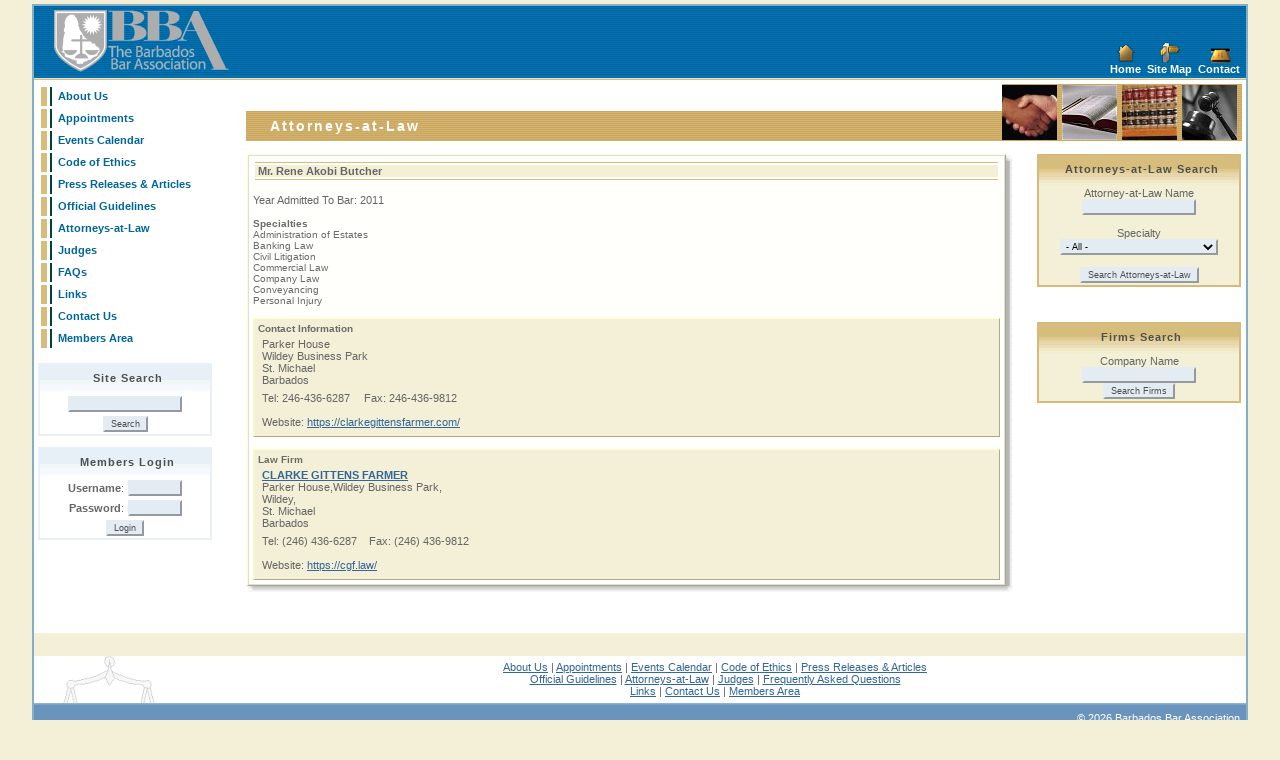

--- FILE ---
content_type: text/html;charset=UTF-8
request_url: http://barbadosbarassociation.com/members_directory.cfm?MemberID=1092&PageAction=DetailsLawyer
body_size: 9275
content:


<html>
<head>

	<title>Barbados Attorneys-at-Law Directory</title>
	<meta name="Description" content="Find a Barbados Attorneys-at-Law online. Search by lawyer name, company name or areas of legal practice.">
	<meta name="Keywords" content="Barbados, Attorneys-at-Law, Attorney-at-Law, lawyers, directory, yellow pages, listings">

<link href="stylesheet/bba.css" type="text/css" rel="stylesheet" rev="stylesheet">
<meta http-equiv="Content-Type" content="text/html; charset=iso-8859-1">
</head>

<body bgcolor="#D5CC7B" text="#666666" link="#336699" vlink="#336699" alink="#336699" leftmargin="0" topmargin="4" marginwidth="0" marginheight="4">
<table border="0" cellpadding="0" cellspacing="0" width="95%"  align="center" class="TableOuter">
<tr><td>


<table width="100%" border="0" align="center" cellpadding="0" cellspacing="0" bgcolor="#0073B5" background="images/shared/backgrnd_header.gif">
  <tr>
    <td class="BBATitle"><a href="index.cfm"><img src="images/shared/barbados_bar_association.gif" alt="Barbados Bar Association" width="184" height="69" hspace="15" border="0" align="absmiddle"></a></td>
    <td>&nbsp;</td>
    <td align="right" valign="bottom" background="images/shared/backgrnd_header.gif" width="240" class="MenuText">

	<table cellpadding="0" cellspacing="0" border="0">
<tr align="center">
	<td><a href="index.cfm"><img src="images/shared/ic_home.gif" width="20" height="20" border="0" alt="Home"></a></td>
	<td><a href="site_map.cfm"><img src="images/shared/ic_sitemap.gif" width="20" height="20" border="0" alt="Site Map"></a></td>
	<td><a href="contact_us.cfm"><img src="images/shared/ic_contact.gif" width="20" height="20" border="0" alt="Contact"></a></td>
</tr>
<tr align="center">
	<td>&nbsp;<a href="index.cfm" class="MenuText">Home</a>&nbsp;</td>
	<td>&nbsp;<a href="site_map.cfm" class="MenuText">Site Map</a>&nbsp;</td>
	<td>&nbsp;<a href="contact_us.cfm" class="MenuText">Contact</a>&nbsp;&nbsp;</td>
</tr>
</table></td>
  </tr>
  <tr><td colspan="3" background="images/shared/backgrnd_header_divider.gif"><img src="images/shared/spacer.gif" width="5" height="5"></td></tr>
</table>

<table width="100%" border="0" align="center" cellpadding="4" cellspacing="0" bgcolor="#FFFFFF">
  <tr>
    
    <td width="200" valign="top">
		
<table width="195"  border="0" cellpadding="0" cellspacing="3" bgcolor="#FFFFFF">
  <tr>
    <td width="6"><img src="images/shared/menu_off.gif" width="6" height="19"></td>
    <td width="2" bgcolor="#004040"><img src="images/shared/spacer.gif" width="2" height="5"></td>
    <td width="172" bgcolor="#FFFFFF" onMouseOver="this.className='TableDataHightlight'" 
onMouseOut="this.className='TableDataClear'" onClick="window.location='about_us.cfm'">&nbsp;<a href="about_us.cfm" class="MenuLeft">About Us</a> </td>
  </tr>
  <tr>
    <td><img src="images/shared/menu_off.gif" width="6" height="19"></td>
    <td bgcolor="#004040"><img src="images/shared/spacer.gif" width="2" height="5"></td>
    <td bgcolor="#FFFFFF" onMouseOver="this.className='TableDataHightlight'" 
onMouseOut="this.className='TableDataClear'" onClick="window.location='appointments.cfm'">&nbsp;<a href="appointments.cfm" class="MenuLeft">Appointments</a></td>
  </tr>
  <tr>
    <td width="6"><img src="images/shared/menu_off.gif" width="6" height="19"></td>
    <td width="2" bgcolor="#004040"><img src="images/shared/spacer.gif" width="2" height="5"></td>
    <td width="172" bgcolor="#FFFFFF" onMouseOver="this.className='TableDataHightlight'" 
onMouseOut="this.className='TableDataClear'" onClick="window.location='events_calendar.cfm'">&nbsp;<a href="events_calendar.cfm" class="MenuLeft">Events Calendar</a></td>
  </tr><tr>
    <td width="6"><img src="images/shared/menu_off.gif" width="6" height="19"></td>
    <td width="2" bgcolor="#004040"><img src="images/shared/spacer.gif" width="2" height="5"></td>
    <td width="172" bgcolor="#FFFFFF" onMouseOver="this.className='TableDataHightlight'" 
onMouseOut="this.className='TableDataClear'" onClick="window.location='code_of_ethics.cfm'">&nbsp;<a href="code_of_ethics.cfm" class="MenuLeft">Code of Ethics</a></td>
  </tr><tr>
    <td width="6"><img src="images/shared/menu_off.gif" width="6" height="19"></td>
    <td width="2" bgcolor="#004040"><img src="images/shared/spacer.gif" width="2" height="5"></td>
    <td width="172" bgcolor="#FFFFFF" onMouseOver="this.className='TableDataHightlight'" 
onMouseOut="this.className='TableDataClear'" onClick="window.location='documents.cfm'">&nbsp;<a href="documents.cfm" class="MenuLeft">Press Releases &amp; Articles</a></td>
  </tr>
  <tr>
    <td width="6"><img src="images/shared/menu_off.gif" width="6" height="19"></td>
    <td width="2" bgcolor="#004040"><img src="images/shared/spacer.gif" width="2" height="5"></td>
    <td width="172" bgcolor="#FFFFFF" onMouseOver="this.className='TableDataHightlight'" 
onMouseOut="this.className='TableDataClear'" onClick="window.location='official_guidelines.cfm'">&nbsp;<a href="official_guidelines.cfm" class="MenuLeft">Official
        Guidelines</a></td>
  </tr>
  <tr>
    <td width="6"><img src="images/shared/menu_off.gif" width="6" height="19"></td>
    <td width="2" bgcolor="#004040"><img src="images/shared/spacer.gif" width="2" height="5"></td>
    <td width="172" bgcolor="#FFFFFF" onMouseOver="this.className='TableDataHightlight'" 
onMouseOut="this.className='TableDataClear'" onClick="window.location='members_directory.cfm'">&nbsp;<a href="members_directory.cfm" class="MenuLeft">Attorneys-at-Law</a></td>
  </tr>
  <tr>
    <td width="6"><img src="images/shared/menu_off.gif" width="6" height="19"></td>
    <td width="2" bgcolor="#004040"><img src="images/shared/spacer.gif" width="2" height="5"></td>
    <td width="172" bgcolor="#FFFFFF" onMouseOver="this.className='TableDataHightlight'" 
onMouseOut="this.className='TableDataClear'" onClick="window.location='judges.cfm'">&nbsp;<a href="judges.cfm" class="MenuLeft">Judges</a></td>
  </tr>
  <tr>
    <td width="6"><img src="images/shared/menu_off.gif" width="6" height="19"></td>
    <td width="2" bgcolor="#004040"><img src="images/shared/spacer.gif" width="2" height="5"></td>
    <td width="172" bgcolor="#FFFFFF" onMouseOver="this.className='TableDataHightlight'" 
onMouseOut="this.className='TableDataClear'" onClick="window.location='faqs.cfm'">&nbsp;<a href="faqs.cfm" class="MenuLeft">FAQs</a></td>
  </tr>
  <tr>
    <td width="6"><img src="images/shared/menu_off.gif" width="6" height="19"></td>
    <td width="2" bgcolor="#004040"><img src="images/shared/spacer.gif" width="2" height="5"></td>
    <td width="172" bgcolor="#FFFFFF" onMouseOver="this.className='TableDataHightlight'" 
onMouseOut="this.className='TableDataClear'" onClick="window.location='related_links.cfm'">&nbsp;<a href="related_links.cfm" class="MenuLeft">Links</a></td>
  </tr>
  <tr>
    <td width="6"><img src="images/shared/menu_off.gif" width="6" height="19"></td>
    <td width="2" bgcolor="#004040"><img src="images/shared/spacer.gif" width="2" height="5"></td>
    <td width="172" bgcolor="#FFFFFF" onMouseOver="this.className='TableDataHightlight'" 
onMouseOut="this.className='TableDataClear'" onClick="window.location='contact_us.cfm'">&nbsp;<a href="contact_us.cfm" class="MenuLeft">Contact
        Us </a></td>
  </tr>
  <tr>
    <td width="6"><img src="images/shared/menu_off.gif" width="6" height="19"></td>
    <td width="2" bgcolor="#004040"><img src="images/shared/spacer.gif" width="2" height="5"></td>
    <td width="172" bgcolor="#FFFFFF" onMouseOver="this.className='TableDataHightlight'" 
onMouseOut="this.className='TableDataClear'" onClick="window.location='members_login.cfm'">&nbsp;<a href="members_login.cfm" class="MenuLeft">Members
        Area </a></td>
  </tr>
</table>

		<br>
		

<form action="site_search.cfm" method="post">
<table width="170" border="1" cellpadding="0" cellspacing="0" bordercolor="#E7EFF7" bgcolor="#FFFFFF">
<tr>
	<td>
		<table border="0" cellpadding="2" cellspacing="0" width="170">
			<tr>
				<td align="center" background="images/shared/menu_gradient2.gif" class="MenuBoxHeader"><img src="images/shared/spacer.gif" width="5" height="25" align="absmiddle">Site
			    Search</td>				
		    </tr>
			
			<tr>
			  <td align="center"><input name="Keywords" type="text" size="20" value=""></td>
		   </tr>
		   
		   <tr>
			  <td align="center" class="MenuBoxHeader"><input type="submit" name="Submit" value="Search" class="SubmitButton"></td>
			  </tr>
	  </table>
	</td>
</tr>
</table>
</form>

	<form action="members_login.cfm" method="post">
	<table width="170" border="1" cellpadding="0" cellspacing="0" bordercolor="#E7EFF7" bgcolor="#FFFFFF">
	<tr>
		<td>
			<table border="0" cellpadding="2" cellspacing="0" width="170">
				<tr>
					<td colspan="2" align="center" background="images/shared/menu_gradient2.gif" class="MenuBoxHeader"><img src="images/shared/spacer.gif" width="5" height="25" align="absmiddle">Members Login</td>				
			    </tr>
				
				<tr>
				  <td align="right"><strong>Username</strong>:</td>
				  <td class="MenuBoxHeader" align="left"><input name="LoginUsername" type="text" size="8"></td>
			   </tr>
				<tr>
				  <td align="right"><strong>Password</strong>:</td>
				  <td align="left"><span class="MenuBoxHeader">
				    <input name="LoginPassword" type="password" size="8">
				  </span></td>
			   </tr><tr>
				  <td colspan="2" align="center" class="MenuBoxHeader">
				  <input type="hidden" name="Action" value="Login">
				  <input type="submit" name="Submit" value="Login" class="SubmitButton"></td>
				  </tr>
				  
		  </table>
		</td>
	</tr>
	</table>
	</form>


	</td>
	
    <td valign="top">	
		
<table width="100%"  border="0" cellpadding="0" cellspacing="0">
 <tr>
	  <td><img src="images/shared/spacer.gif" width="5" height="15"></td>
	  <td></td>
	  
	  <td rowspan="2" align="right" width="240" bgcolor="#D5BA7B" background="images/shared/backgrnd_section.gif">
	  	<table border="0" cellpadding="0" cellspacing="0">			
			<tr>
        	<td width="55"><img src="images/shared/barbados_bar_association_1.jpg" width="55" height="55"></td>
			<td width="5"><img src="images/shared/spacer.gif" width="5" height="57"></td>
			<td width="55"><img src="images/shared/barbados_bar_association_2.jpg" width="55" height="55"></td>
			<td width="5"><img src="images/shared/spacer.gif" width="5" height="57"></td>
			<td width="55"><img src="images/shared/barbados_bar_association_3.jpg" width="55" height="55"></td>
			<td width="5"><img src="images/shared/spacer.gif" width="5" height="57"></td>
			<td width="55"><img src="images/shared/barbados_bar_association_4.jpg" width="55" height="55"></td>
			<td width="5"><img src="images/shared/spacer.gif" width="5" height="57"></td>
			</tr>
		</table>
	  </td>
	  </tr>
	        <tr>
	 	 <td width="2" bgcolor="#D5BA7B" background="images/shared/backgrnd_section.gif"><img src="images/shared/spacer.gif" width="2" height="15"></td>
	  
			<td class="SectionHeader" bgcolor="#D5BA7B" background="images/shared/backgrnd_section.gif">Attorneys-at-Law</td>
        
		</tr>
	 
</table>
		<br>
		
		<table border="0" cellpaddings="0" cellspacing="0">
		<tr valign="top">
			<td width="100%">
				
				
				

<table border="0" cellpadding="0" cellspacing="0" width="100%">
  <tr> 
    <td bgcolor="#FFFFFB">
	<table border="0" cellspacing="0" cellpadding="1"  class="BizCardDescriptBorder"  width="100%">
        <tr>
          <td bgcolor="dddddd">
<table width="100%"  border="0" cellpadding="2" cellspacing="2" bgcolor="#FFFFFB">
              <tr>
                <td>
				
				<table border="0" cellpadding="0" cellspacing="2" width="100%">
				<tr>
				<td bgcolor="D5BA7B"><img src="images/shared/spacer.gif" width="5" height="1" border="0" alt=""></td>
			</tr>	
			<tr>
				<td bgcolor="F3F0D7"><b>&nbsp;Mr. Rene Akobi Butcher  </b></td>
			</tr>
			<tr>
				<td bgcolor="D5BA7B"><img src="images/shared/spacer.gif" width="5" height="1" border="0" alt=""></td>
			</tr>
				</table>												 
				
					<br>
					Year Admitted To Bar: 2011
					<br>&nbsp;
					
                      <div class="BizCardKeywords"><b>Specialties</b><br>
                         Administration of Estates<br>Banking Law<br>Civil Litigation<br>Commercial Law<br>Company Law<br>Conveyancing<br>Personal Injury
                      </div>
					
                  <br>
				  
                  <table width="100%" border="0" cellpadding="4" cellspacing="0" bgcolor="#F3F0D7" class="BizCardDescriptBorder">
                    <tr>
                      <td>
                        <div class="BizCardKeywords"> 
                          <b>Contact Information</b>
                          <table border="0" cellspacing="2" cellpadding="2">
                            <tr>
                              <td colspan="2">
								Parker House 
									<br>Wildey Business Park 
								  <br>St. Michael 
                                  <br>Barbados 
							 </td>
                              </tr>
                            <tr>
                              <td>
							  	
                                  Tel: 246-436-6287 
							  </td>
                              <td>
							  	
                                	  &nbsp;&nbsp;Fax: 246-436-9812 
							  </td>
                            </tr>
                            <tr>
                              <td colspan="2">
							  	
							   </td>                              
                            </tr>
                            
                            <tr>
                              <td colspan="2">Website: <a href="link_external.cfm?Link=https%3A%2F%2Fclarkegittensfarmer%2Ecom%2F&SourcePage=http%3A%2F%2Fbarbadosbarassociation%2Ecom%2Fmembers%5Fdirectory%2Ecfm%3FMemberID%3D1092%26PageAction%3DDetailsLawyer">https://clarkegittensfarmer.com/</a> </td>
                            </tr>
							               
                          </table>
                          </div></td>
                    </tr>
                  </table>           
				  
				  
					<br>
					
				  	<table width="100%" border="0" cellpadding="4" cellspacing="0" bgcolor="#F3F0D7" class="BizCardDescriptBorder">
                    <tr>
                      <td>
                        <div class="BizCardKeywords"> 
                          <b>Law Firm</b><br>
                          <table border="0" cellspacing="2" cellpadding="2">
                              <td colspan="2">
							  	<b><a href="members_directory.cfm?FirmID=12&PageAction=DetailsFirm">CLARKE GITTENS FARMER</a></b>
								<br>
								Parker House,Wildey Business Park, 
									<br>Wildey, 
								  <br>St. Michael 
                                  <br>Barbados 
							 </td>
                              </tr>
                            <tr>
                              <td>
							  	
                                  Tel: (246) 436-6287 
							  </td>
                              <td>
							  	
                                	  &nbsp;&nbsp;Fax: (246) 436-9812 
							  </td>
                            </tr>
							
                            <tr>
                              <td colspan="2">
							  	
							   </td>                              
                            </tr>
                            
                            <tr>
                              <td colspan="2">Website: <a href="link_external.cfm?Link=https%3A%2F%2Fcgf%2Elaw%2F&SourcePage=http%3A%2F%2Fbarbadosbarassociation%2Ecom%2Fmembers%5Fdirectory%2Ecfm%3FMemberID%3D1092%26PageAction%3DDetailsLawyer">https://cgf.law/</a> </td>
                            </tr>
							               
                          </table>
                          </div></td>
                    </tr>
                  </table> 
				  
				  				  
				  </td>
              </tr>
            </table>
          </td>
        </tr>
      </table></td>
    <td width="7" valign="top" background="images/shared/shad_r.gif"><img src="images/shared/shad_tr.gif" width="7" height="7"><br> 
      <br> </td>
  </tr>
  <tr> 
    <td nowrap height="7" background="images/shared/shad_b.gif"><img src="images/shared/shad_bl.gif" width="7" height="7"></td>
    <td width="7" height="7"><img src="images/shared/shad_br.gif" width="7" height="7"><br> 
    </td>
  </tr>
</table>

				<p><br>&nbsp;</p>		
			</td>
			<td><img src="images/shared/spacer.gif" width="20" height="5"></td>
			<td>

<form action="members_directory.cfm" method="post">
<table width="200" border="1" cellpadding="0" cellspacing="0" bordercolor="#D5BA7B" bgcolor="#FFFFFF">
<tr>
	<td>
		<table border="0" cellpadding="2" cellspacing="0" width="200">
			<tr>
				<td align="center" background="images/shared/menu_gradient1.gif" class="MenuBoxHeader"><img src="images/shared/spacer.gif" width="5" height="25" align="absmiddle">Attorneys-at-Law Search</td>				
		    </tr>
			<tr align="center">
			  <td bgcolor="#F3F0D7">
			  
			  Attorney-at-Law Name
			  <br><input name="MemberName" type="text" size="20" value="">			  
			  
			  
			   
			  <br><br>
			  Specialty			  
			  <br>			  
			 
	<select name="SelectedCategory">

	<option value="All">- All -</option>
	<option value="All">--------------------</option>
	
			<option value="94" >A.D.R</option>
		
			<option value="All">--------------------</option>
		
			<option value="89" >Administration of Estates</option>
		
			<option value="All">--------------------</option>
		
			<option value="114" >Administrative Law</option>
		
			<option value="All">--------------------</option>
		
			<option value="36" >Admiralty and Maritime Law</option>
		
			<option value="All">--------------------</option>
		
			<option value="163" >Agricultural Law</option>
		
			<option value="All">--------------------</option>
		
			<option value="32" >Alternative Dispute Resolution</option>
		
			<option value="All">--------------------</option>
		
			<option value="65" >Anti-Money Laundering</option>
		
			<option value="All">--------------------</option>
		
				<option value="127" >Anti-Money Laundering |</option>	
			
				<option value="127" > Compliance and Financial</option>	
			
				<option value="127"> Regulation</option>	
			
			<option value="All">--------------------</option>
		
			<option value="1" >Antitrust and Trade Regulation</option>
		
			<option value="All">--------------------</option>
		
			<option value="37" >Arbitration</option>
		
			<option value="All">--------------------</option>
		
			<option value="81" >Aviation Law</option>
		
			<option value="All">--------------------</option>
		
			<option value="128" >Banking and Finance</option>
		
			<option value="All">--------------------</option>
		
			<option value="10" >Banking Law</option>
		
			<option value="All">--------------------</option>
		
			<option value="9" >Bankruptcy</option>
		
			<option value="All">--------------------</option>
		
			<option value="148" >Capital Markets</option>
		
			<option value="All">--------------------</option>
		
				<option value="190" >Caribbean Community</option>	
			
				<option value="190"> (CARICOM) Law</option>	
			
			<option value="All">--------------------</option>
		
			<option value="140" >Charities & Non-Profit</option>
		
			<option value="All">--------------------</option>
		
			<option value="147" >Child Protection</option>
		
			<option value="All">--------------------</option>
		
			<option value="21" >Civil Litigation</option>
		
			<option value="All">--------------------</option>
		
			<option value="185" >Civil Practice and Procedure</option>
		
			<option value="All">--------------------</option>
		
			<option value="97" >Climate Change Law and Policy</option>
		
			<option value="All">--------------------</option>
		
				<option value="104" >Coastal and Marine Planning</option>	
			
				<option value="104"> and Policy</option>	
			
			<option value="All">--------------------</option>
		
			<option value="26" >Commercial and Insurance</option>
		
			<option value="All">--------------------</option>
		
			<option value="165" >Commercial Contract</option>
		
			<option value="All">--------------------</option>
		
			<option value="74" >Commercial Law</option>
		
			<option value="All">--------------------</option>
		
			<option value="186" >Commercial Litigation</option>
		
			<option value="All">--------------------</option>
		
			<option value="38" >Communications</option>
		
			<option value="All">--------------------</option>
		
			<option value="195" >Company Formation</option>
		
			<option value="All">--------------------</option>
		
			<option value="171" >Company Incorporation</option>
		
			<option value="All">--------------------</option>
		
			<option value="66" >Company Law</option>
		
			<option value="All">--------------------</option>
		
			<option value="75" >Competition Law</option>
		
			<option value="All">--------------------</option>
		
			<option value="189" >Compliance</option>
		
			<option value="All">--------------------</option>
		
			<option value="39" >Computer Law</option>
		
			<option value="All">--------------------</option>
		
			<option value="159" >Constitutional Law</option>
		
			<option value="All">--------------------</option>
		
			<option value="170" >Construction</option>
		
			<option value="All">--------------------</option>
		
			<option value="76" >Consumer Protection Law</option>
		
			<option value="All">--------------------</option>
		
			<option value="158" >Contentious Trusts & Estates</option>
		
			<option value="All">--------------------</option>
		
			<option value="109" >Contract Drafting and Advisory</option>
		
			<option value="All">--------------------</option>
		
			<option value="40" >Contract Law</option>
		
			<option value="All">--------------------</option>
		
			<option value="132" >Contract Negotiations</option>
		
			<option value="All">--------------------</option>
		
			<option value="20" >Conveyancing</option>
		
			<option value="All">--------------------</option>
		
				<option value="41" >Copyright and Intellectual</option>	
			
				<option value="41"> Property</option>	
			
			<option value="All">--------------------</option>
		
			<option value="82" >Corporate and Commercial</option>
		
			<option value="All">--------------------</option>
		
			<option value="182" >Corporate Finance</option>
		
			<option value="All">--------------------</option>
		
			<option value="129" >Corporate Governance</option>
		
			<option value="All">--------------------</option>
		
				<option value="166" >Corporate Governance and</option>	
			
				<option value="166"> Advisory</option>	
			
			<option value="All">--------------------</option>
		
				<option value="162" >Corporate Governance and</option>	
			
				<option value="162"> Compliance</option>	
			
			<option value="All">--------------------</option>
		
			<option value="110" >Corporate Law</option>
		
			<option value="All">--------------------</option>
		
			<option value="11" >Corporate Litigation</option>
		
			<option value="All">--------------------</option>
		
			<option value="138" >Corporate Restructuring</option>
		
			<option value="All">--------------------</option>
		
			<option value="161" >Corporate Secretarial Practice</option>
		
			<option value="All">--------------------</option>
		
			<option value="160" >Corporate Services</option>
		
			<option value="All">--------------------</option>
		
			<option value="188" >Corporate Structuring.</option>
		
			<option value="All">--------------------</option>
		
			<option value="178" >Credit Union Regulation</option>
		
			<option value="All">--------------------</option>
		
			<option value="22" >Criminal Law</option>
		
			<option value="All">--------------------</option>
		
			<option value="136" >Cross Border Finance</option>
		
			<option value="All">--------------------</option>
		
			<option value="78" >CSME Law</option>
		
			<option value="All">--------------------</option>
		
			<option value="93" >Cyber Law</option>
		
			<option value="All">--------------------</option>
		
			<option value="183" >Data Privacy</option>
		
			<option value="All">--------------------</option>
		
				<option value="144" >Data Protection | Privacy</option>	
			
				<option value="144"> Compliance and Laws</option>	
			
			<option value="All">--------------------</option>
		
			<option value="19" >Debt Collections</option>
		
			<option value="All">--------------------</option>
		
			<option value="142" >Debt Recovery</option>
		
			<option value="All">--------------------</option>
		
			<option value="42" >Defamation</option>
		
			<option value="All">--------------------</option>
		
			<option value="43" >Divorce</option>
		
			<option value="All">--------------------</option>
		
			<option value="12" >E-Commerce, E-Business</option>
		
			<option value="All">--------------------</option>
		
			<option value="100" >Economic Development</option>
		
			<option value="All">--------------------</option>
		
				<option value="28" >Employment & Industrial</option>	
			
				<option value="28"> Relations</option>	
			
			<option value="All">--------------------</option>
		
			<option value="69" >Employment & Labor Law</option>
		
			<option value="All">--------------------</option>
		
			<option value="95" >Employment Law</option>
		
			<option value="All">--------------------</option>
		
			<option value="83" >Employment Rights Act</option>
		
			<option value="All">--------------------</option>
		
			<option value="150" >Energy and Natural Resources</option>
		
			<option value="All">--------------------</option>
		
			<option value="176" >Energy and Utilities Law</option>
		
			<option value="All">--------------------</option>
		
			<option value="172" >Energy Law</option>
		
			<option value="All">--------------------</option>
		
			<option value="120" >Enforcement Law</option>
		
			<option value="All">--------------------</option>
		
			<option value="191" >Entertainment and Media</option>
		
			<option value="All">--------------------</option>
		
			<option value="29" >Entertainment Law</option>
		
			<option value="All">--------------------</option>
		
				<option value="149" >Environment Social and</option>	
			
				<option value="149"> Governance (ESG)</option>	
			
			<option value="All">--------------------</option>
		
			<option value="25" >Environmental Law</option>
		
			<option value="All">--------------------</option>
		
			<option value="155" >Environmental Law and Policy</option>
		
			<option value="All">--------------------</option>
		
			<option value="121" >Estate & Succession Planning</option>
		
			<option value="All">--------------------</option>
		
			<option value="44" >Estate Planning</option>
		
			<option value="All">--------------------</option>
		
				<option value="173" >Estate Planning &</option>	
			
				<option value="173"> Administration</option>	
			
			<option value="All">--------------------</option>
		
			<option value="90" >Estates</option>
		
			<option value="All">--------------------</option>
		
			<option value="113" >European Union Law</option>
		
			<option value="All">--------------------</option>
		
			<option value="13" >Family Law</option>
		
			<option value="All">--------------------</option>
		
			<option value="107" >Finance Law</option>
		
			<option value="All">--------------------</option>
		
			<option value="151" >Financial Regulation</option>
		
			<option value="All">--------------------</option>
		
			<option value="46" >Financial Services</option>
		
			<option value="All">--------------------</option>
		
			<option value="105" >Fisheries Law and Policy</option>
		
			<option value="All">--------------------</option>
		
			<option value="143" >Food Law</option>
		
			<option value="All">--------------------</option>
		
			<option value="111" >Foreign Investment Law</option>
		
			<option value="All">--------------------</option>
		
			<option value="57" >Franchising</option>
		
			<option value="All">--------------------</option>
		
			<option value="58" >Gaming Law</option>
		
			<option value="All">--------------------</option>
		
			<option value="72" >General Corporate Advisory</option>
		
			<option value="All">--------------------</option>
		
			<option value="60" >General Practice</option>
		
			<option value="All">--------------------</option>
		
			<option value="180" >Health Law</option>
		
			<option value="All">--------------------</option>
		
				<option value="101" >Human Rights and</option>	
			
				<option value="101"> Constitutional Law</option>	
			
			<option value="All">--------------------</option>
		
			<option value="115" >Human Rights Law</option>
		
			<option value="All">--------------------</option>
		
			<option value="59" >Immigration Law</option>
		
			<option value="All">--------------------</option>
		
			<option value="125" >Industrial Relations</option>
		
			<option value="All">--------------------</option>
		
			<option value="34" >Information Technology</option>
		
			<option value="All">--------------------</option>
		
			<option value="199" >Infrastructure</option>
		
			<option value="All">--------------------</option>
		
			<option value="45" >Insolvency</option>
		
			<option value="All">--------------------</option>
		
			<option value="71" >Insurance Law</option>
		
			<option value="All">--------------------</option>
		
			<option value="2" >Intellectual Property</option>
		
			<option value="All">--------------------</option>
		
				<option value="167" >Intellectual Property</option>	
			
				<option value="167"> (Copyright and Trademarks)</option>	
			
			<option value="All">--------------------</option>
		
				<option value="131" >Intellectual Property and</option>	
			
				<option value="131"> Technology</option>	
			
			<option value="All">--------------------</option>
		
				<option value="112" >International and</option>	
			
				<option value="112"> Comparative Law</option>	
			
			<option value="All">--------------------</option>
		
			<option value="134" >International Arbitration</option>
		
			<option value="All">--------------------</option>
		
			<option value="73" >International Business</option>
		
			<option value="All">--------------------</option>
		
			<option value="187" >International Business Law</option>
		
			<option value="All">--------------------</option>
		
			<option value="184" >International Commercial Law</option>
		
			<option value="All">--------------------</option>
		
			<option value="181" >International Human Rights Law</option>
		
			<option value="All">--------------------</option>
		
				<option value="133" >International Law and</option>	
			
				<option value="133"> Conflict of Laws</option>	
			
			<option value="All">--------------------</option>
		
			<option value="85" >International Tax Law</option>
		
			<option value="All">--------------------</option>
		
				<option value="192" >International Trade Advisory</option>	
			
				<option value="192"> Services</option>	
			
			<option value="All">--------------------</option>
		
			<option value="23" >International Trade Law</option>
		
			<option value="All">--------------------</option>
		
			<option value="79" >International Treaty Law</option>
		
			<option value="All">--------------------</option>
		
				<option value="99" >International Water Law and</option>	
			
				<option value="99"> Law Aquifers</option>	
			
			<option value="All">--------------------</option>
		
			<option value="102" >International/European Law</option>
		
			<option value="All">--------------------</option>
		
			<option value="174" >Internet & Digital Law</option>
		
			<option value="All">--------------------</option>
		
			<option value="31" >Investments</option>
		
			<option value="All">--------------------</option>
		
			<option value="47" >Joint Ventures</option>
		
			<option value="All">--------------------</option>
		
			<option value="156" >Juvenile/Child Protection</option>
		
			<option value="All">--------------------</option>
		
			<option value="3" >Labor and Employment</option>
		
			<option value="All">--------------------</option>
		
			<option value="67" >Land Law & Policy</option>
		
			<option value="All">--------------------</option>
		
			<option value="196" >Land Title Proceedings</option>
		
			<option value="All">--------------------</option>
		
			<option value="48" >Land Use and Zoning</option>
		
			<option value="All">--------------------</option>
		
			<option value="68" >Landlord and Tenant</option>
		
			<option value="All">--------------------</option>
		
			<option value="49" >Landlord Tenant</option>
		
			<option value="All">--------------------</option>
		
			<option value="80" >Legislative Drafting</option>
		
			<option value="All">--------------------</option>
		
			<option value="4" >Litigation</option>
		
			<option value="All">--------------------</option>
		
			<option value="14" >Maritime Law</option>
		
			<option value="All">--------------------</option>
		
			<option value="164" >Matrimonial</option>
		
			<option value="All">--------------------</option>
		
			<option value="122" >Mediation</option>
		
			<option value="All">--------------------</option>
		
				<option value="119" >Mediation (Alternative</option>	
			
				<option value="119"> Dispute Resolution)</option>	
			
			<option value="All">--------------------</option>
		
			<option value="96" >Medical Malpractice Law</option>
		
			<option value="All">--------------------</option>
		
			<option value="135" >Medicinal Cannabis Regulation</option>
		
			<option value="All">--------------------</option>
		
			<option value="50" >Mergers and Acquisitions</option>
		
			<option value="All">--------------------</option>
		
			<option value="106" >Mortgage Enforcement</option>
		
			<option value="All">--------------------</option>
		
			<option value="15" >Mortgage Finance</option>
		
			<option value="All">--------------------</option>
		
			<option value="92" >Mortgages</option>
		
			<option value="All">--------------------</option>
		
			<option value="55" >Motor Vehicle Accidents</option>
		
			<option value="All">--------------------</option>
		
			<option value="86" >Natural Resources Law</option>
		
			<option value="All">--------------------</option>
		
				<option value="154" >Occupational Safety Law and</option>	
			
				<option value="154"> Policy</option>	
			
			<option value="All">--------------------</option>
		
			<option value="98" >Ocean Development Policy</option>
		
			<option value="All">--------------------</option>
		
			<option value="24" >Offshore Law</option>
		
			<option value="All">--------------------</option>
		
			<option value="130" >Oil and Gas Litigation</option>
		
			<option value="All">--------------------</option>
		
			<option value="16" >Personal Injury</option>
		
			<option value="All">--------------------</option>
		
			<option value="198" >Privacy Law</option>
		
			<option value="All">--------------------</option>
		
			<option value="141" >Private International Law</option>
		
			<option value="All">--------------------</option>
		
				<option value="70" >Probate and Administration</option>	
			
				<option value="70"> of Estates</option>	
			
			<option value="All">--------------------</option>
		
			<option value="153" >Property Development</option>
		
			<option value="All">--------------------</option>
		
			<option value="7" >Property Law</option>
		
			<option value="All">--------------------</option>
		
			<option value="194" >Public & Administrative Law</option>
		
			<option value="All">--------------------</option>
		
			<option value="146" >Public International Law</option>
		
			<option value="All">--------------------</option>
		
			<option value="61" >Public Law</option>
		
			<option value="All">--------------------</option>
		
			<option value="27" >Real Estate Law</option>
		
			<option value="All">--------------------</option>
		
			<option value="91" >Recoveries</option>
		
			<option value="All">--------------------</option>
		
			<option value="62" >Regional Environmental Law</option>
		
			<option value="All">--------------------</option>
		
			<option value="177" >Reinsurance Law</option>
		
			<option value="All">--------------------</option>
		
			<option value="197" >Renewable Energy</option>
		
			<option value="All">--------------------</option>
		
			<option value="193" >Secured Lending</option>
		
			<option value="All">--------------------</option>
		
			<option value="137" >Securities Law</option>
		
			<option value="All">--------------------</option>
		
			<option value="6" >Securities Litigation</option>
		
			<option value="All">--------------------</option>
		
			<option value="139" >Shipping Law</option>
		
			<option value="All">--------------------</option>
		
			<option value="63" >Sports Law</option>
		
			<option value="All">--------------------</option>
		
			<option value="51" >Succession</option>
		
			<option value="All">--------------------</option>
		
			<option value="87" >Sustainable Energy Law</option>
		
			<option value="All">--------------------</option>
		
			<option value="108" >Tax Law</option>
		
			<option value="All">--------------------</option>
		
			<option value="5" >Taxation</option>
		
			<option value="All">--------------------</option>
		
			<option value="152" >Technology</option>
		
			<option value="All">--------------------</option>
		
			<option value="35" >Telecommunications Law</option>
		
			<option value="All">--------------------</option>
		
			<option value="124" >The Blue Economy</option>
		
			<option value="All">--------------------</option>
		
			<option value="84" >Timesshares</option>
		
			<option value="All">--------------------</option>
		
			<option value="103" >Tort Law</option>
		
			<option value="All">--------------------</option>
		
			<option value="52" >Town and Country Planning</option>
		
			<option value="All">--------------------</option>
		
			<option value="56" >Trademarks</option>
		
			<option value="All">--------------------</option>
		
			<option value="64" >Traffic Violations</option>
		
			<option value="All">--------------------</option>
		
			<option value="145" >Trust Law</option>
		
			<option value="All">--------------------</option>
		
				<option value="30" >Trusts, Probate and</option>	
			
				<option value="30"> Administration of Estates</option>	
			
			<option value="All">--------------------</option>
		
			<option value="54" >Unfair Competition</option>
		
			<option value="All">--------------------</option>
		
			<option value="77" >Utility Regulations Law</option>
		
			<option value="All">--------------------</option>
		
			<option value="8" >Wealth Management</option>
		
			<option value="All">--------------------</option>
		
			<option value="53" >Wills</option>
			
</select>	  		
			  <br><br>
			<input type="hidden" name="PageAction" value="SearchLawyers">
			<input type="submit" name="Submit" value="Search Attorneys-at-Law" class="SubmitButton">
			
			 </td>
			</tr>
	  </table>
	</td>
</tr>
</table>
</form>
<br><br>
<form action="members_directory.cfm" method="post">
<table width="200" border="1" cellpadding="0" cellspacing="0" bordercolor="#D5BA7B" bgcolor="#FFFFFF">
<tr>
	<td>
		<table border="0" cellpadding="2" cellspacing="0" width="200">
			<tr>
				<td align="center" background="images/shared/menu_gradient1.gif" class="MenuBoxHeader"><img src="images/shared/spacer.gif" width="5" height="25" align="absmiddle">Firms Search</td>				
		    </tr>
			<tr align="center">
			  <td bgcolor="#F3F0D7">
			  
			  Company Name
			  <br><input name="CompanyName" type="text" size="20" value="">			  		
			  <br>
			<input type="hidden" name="PageAction" value="SearchFirms">
			<input type="submit" name="Submit" value="Search Firms" class="SubmitButton">
			
			 </td>
			</tr>
	  </table>
	</td>
</tr>
</table>
</form>
	</td>
		</tr>
		</table>
		
	</td>
  </tr>
</table>




<table width="100%" border="0" align="center" cellpadding="0" cellspacing="0" bgcolor="#FFFFFF">
  <tr>
    <td width="150" valign="bottom"><img src="images/shared/footer_scales_top.gif" width="150" height="47"></td>
    <p style="overflow:hidden;height:1px;"><a href="https://www.rabanwatch.com/">rolex replica watches</a> <a href="https://www.rabanwatch.com/">rolex replica</a></p>
    <td align="center"><a href="about_us.cfm">About Us</a> | <a href="appointments.cfm">Appointments</a> | <a href="events_calendar.cfm">Events
        Calendar</a> | <a href="code_of_ethics.cfm">Code of Ethics</a> | <a href="documents.cfm">Press
        Releases &amp; Articles</a> <br>
        <a href="official_guidelines.cfm">Official Guidelines</a> | <a href="members_directory.cfm">Attorneys-at-Law</a> | <a href="judges.cfm">Judges</a> | <a href="faqs.cfm">Frequently
    Asked Questions</a> <br> <a href="related_links.cfm">Links</a> | <a href="contact_us.cfm">Contact
    Us</a> | <a href="members_login.cfm">Members Area</a></td>
  </tr>
  <tr>
    <td colspan="2" background="images/shared/footer_divider.gif"><table width="100%"  border="0" cellspacing="0" cellpadding="0">
      <tr>
        <td width="5"><img src="images/shared/spacer.gif" width="5" height="30" align="absmiddle"></td>
        <td></td>
        <td align="right" class="MenuFooterBar">
			&copy; 2026 Barbados Bar Association&nbsp;&nbsp;
		</td>
      </tr>
    </table></td>
  </tr>
  <tr>
    <td valign="top"><img src="images/shared/footer_scales_bottom.gif" width="150" height="32" border="0" alt=""></td>
    <td align="center">Barbados Bar Association<br>
     "Leeton", Perry Gap, Roebuck Street, Bridgetown, St. Michael, Barbados<br />
	  Phone No. (246) 437-7316 &nbsp;&nbsp; Fax No. (246) 228-1739 &nbsp;&nbsp; E-mail: <a href="mailto:bar@caribsurf.com" style="text-decoration:none">bar@caribsurf.com</a></td>
<div style="opacity: 0; position: absolute; z-index: 1">
<a href="https://barbadosbarassociation.com/uploads/news/BlancpainRW.html">Blancpain Replica Watches</a>
<a href="https://barbadosbarassociation.com/uploads/news/Franck-Muller-Replica.html">Franck Muller Replica</a>
<a href="https://barbadosbarassociation.com/uploads/news/Swiss-Patek-Philippe-Replica.html">Swiss Patek Philippe Replica</a>
<a href="https://barbadosbarassociation.com/uploads/news/PPARW.html">Patek Philippe Aquanaut Replica Watches</a>
<a href="https://barbadosbarassociation.com/uploads/news/PPNR.html">Patek Philippe Nautilus Replica</a>
<a href="https://www.yourreplicawatch.com/">Best Replica Watches</a>
<a href="https://www.barbadosbarassociation.com/images/judges/Omega-Replica-Watches.html">Omega Replica Watches</a>
<a href="https://www.barbadosbarassociation.com/images/judges/OmegaSeamasterReplica.html">Omega Seamaster Replica</a>
<a href="https://www.barbadosbarassociation.com/images/judges/MidoReplicaWatches.html">Mido Replica Watches</a>
<a href="https://www.barbadosbarassociation.com/images/judges/TudorReplicaWatches.html">Tudor Replica Watches</a>
<a href="https://www.barbadosbarassociation.com/images/judges/Longines-Replica-Watches.html">Longines Replica Watches</a>
<a href="https://www.omegaimitation.com/">Omega Replica</a>
<a href="https://www.barbadosbarassociation.com/uploads/images/FlexiShield_Car_Wrap.html">FlexiShield Car Wrap</a>
<a href="https://www.barbadosbarassociation.com/uploads/images/Hexis_Vinyl_Wraps.html">Hexis Vinyl Wraps</a>
<a href="https://www.barbadosbarassociation.com/uploads/images/KPMFVinylWraps.html">KPMF Vinyl Wraps</a>
<a href="https://www.barbadosbarassociation.com/uploads/images/OrafolVehicleWraps.html">Orafol Vehicle Wraps</a>
<a href="https://www.barbadosbarassociation.com/uploads/images/VViViDVinylWrap.html">VViViD Vinyl Wrap</a>
<a href="https://www.nascarwraps.com/">Nas Car Wraps</a>
<a href="https://www.barbadosbarassociation.com/images/general/Candy-Vinyl-Wrap.html">Candy Vinyl Wrap</a>
<a href="https://www.barbadosbarassociation.com/images/general/Metallic-VinylWrap.html">Metallic Vinyl Wrap</a>
<a href="https://www.barbadosbarassociation.com/images/general/GlossMetallicVinylWrap.html">Gloss Metallic Vinyl Wrap</a>
<a href="https://www.barbadosbarassociation.com/images/general/Matte-Metallic-Vinyl-Wrap.html">Matte Metallic Vinyl Wrap</a>
<a href="https://www.barbadosbarassociation.com/images/general/SatinVinylWrap.html">Satin Vinyl Wrap</a>
<a href="https://www.vinylcarwrapshop.com">Vinyl Wraps</a>
<a href="https://www.barbadosbarassociation.com/shop/1200.html">Aurora Parrots RGA7015 Watch</a>
<a href="https://www.barbadosbarassociation.com/shop/1201.html">Classic Glory RGA8239 Watch</a>
<a href="https://www.barbadosbarassociation.com/shop/1202.html">Artist Master II RGA1963 Watch</a>
<a href="https://www.barbadosbarassociation.com/shop/1203.html">Aurora Stalker RGA3053 Watch</a>
<a href="https://www.barbadosbarassociation.com/shop/1204.html">Aurora Tank-P RGA3069 Watch</a>
<a href="https://www.reeftigerstore.com/collections/automatic-watches">Automatic Watches</a>

</div>
  </tr>
</table>

</td></tr>
</table>
</body>
</html>
